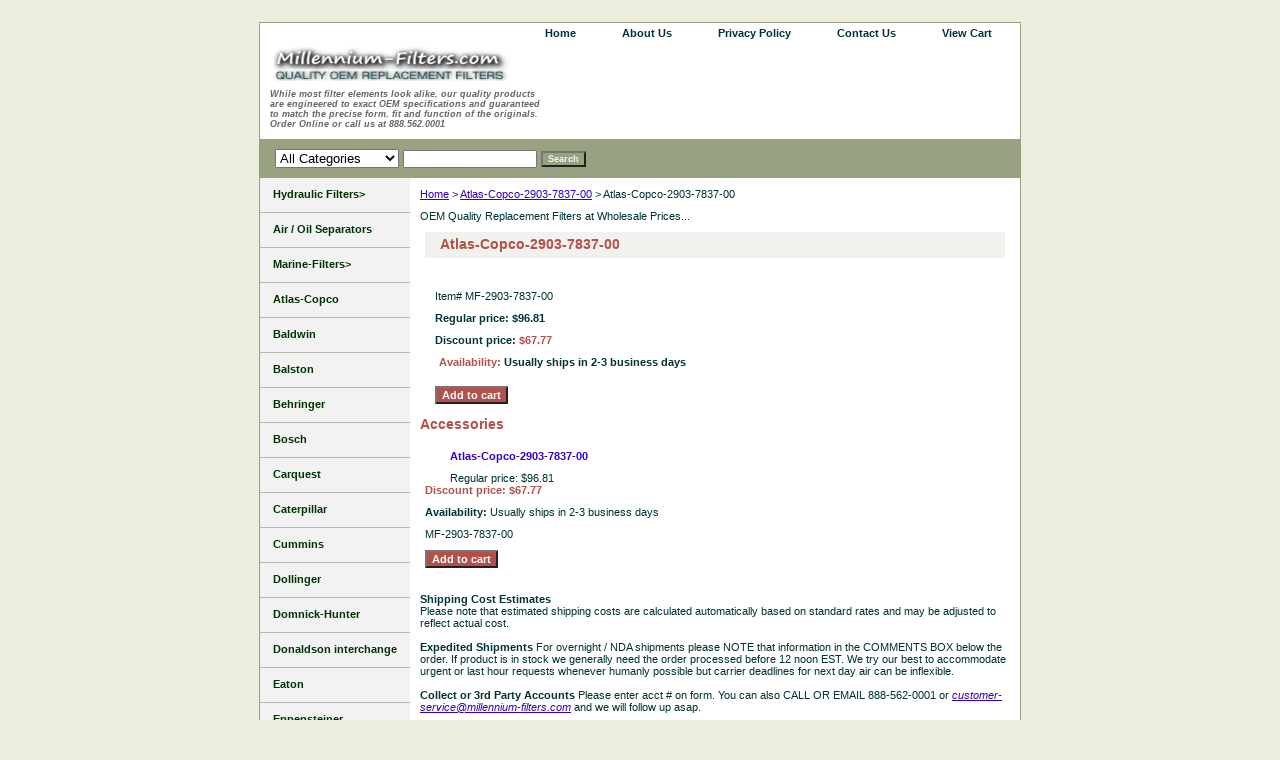

--- FILE ---
content_type: text/html
request_url: https://store.replacement-filters.com/2903-7837-00.html
body_size: 4995
content:
<!DOCTYPE html PUBLIC "-//W3C//DTD XHTML 1.0 Strict//EN" "http://www.w3.org/TR/xhtml1/DTD/xhtml1-strict.dtd"><html><head><title>ATLAS-COPCO-2903-7837-00</title><meta name="Description" content="Direct interchange for ATLAS-COPCO-2903-7837-00 filter element" /><link rel="stylesheet" type="text/css" href="css-base.css" /><link rel="stylesheet" type="text/css" href="css-element.css" /><link rel="stylesheet" type="text/css" href="css-contents.css" /><link rel="stylesheet" type="text/css" href="css-edits.css" /><!-- Google tag (gtag.js) -->
<script async src="https://www.googletagmanager.com/gtag/js?id=AW-1060931431"></script>
<script>
  window.dataLayer = window.dataLayer || [];
  function gtag(){dataLayer.push(arguments);}
  gtag('js', new Date());

  gtag('config', 'AW-1060931431');
</script>


<meta name="msvalidate.01" content="150B93073194CC5F17EF03ED03E757E6" />

<script type="text/javascript">

</script>

<meta name="google-site-verification" content="o__vvXjwKOq8IDvGrHqQ0vLX2b0vUffC-L0NkcgynZg" /><!-- Google tag (gtag.js) --> <script async src="https://www.googletagmanager.com/gtag/js?id=AW-1060931431"></script> <script> window.dataLayer = window.dataLayer || []; function gtag(){dataLayer.push(arguments);} gtag('js', new Date()); gtag('config', 'AW-1060931431'); </script></head><body class="vertical" id="itemtype"><script type="text/javascript" id="yfc_loader" src="https://turbifycdn.com/store/migration/loader-min-1.0.34.js?q=yhst-133883871443924&ts=1724016150&p=1&h=order.store.turbify.net"></script> <div id="ys_superbar">
	   <div id="ys_cpers">
		<div id="yscp_welcome_msg"></div>
		<div id="yscp_signin_link"></div>
		<div id="yscp_myaccount_link"></div>
		<div id="yscp_signout_link"></div>
	   </div>
	   <div id="yfc_mini"></div>
	   <div class="ys_clear"></div>
	</div>
      <div id="container"><div id="header"><ul id="nav-general"><li></li><li><a href="index.html">home</a></li><li><a href="info.html">About Us</a></li><li><a href="privacypolicy.html">Privacy Policy</a></li><li><a href="mailto:customer-service@millennium-filters.com">Contact Us</a></li><li><a href="https://order.store.turbify.net/yhst-133883871443924/cgi-bin/wg-order?yhst-133883871443924">View Cart</a></li></ul><br class="clear" /><h3 id="brandmark"><a href="index.html" title="Millennium Filters"><img src="https://s.turbifycdn.com/aah/yhst-133883871443924/hydraulic-filters-25.jpg" width="288" height="36" border="0" hspace="0" vspace="0" alt="Millennium Filters" /></a></h3><strong id="slogan"><b><i>While most filter elements look alike, our quality products<br>are engineered to exact OEM specifications and guaranteed<br>to match the precise form, fit and function of the originals.<br>Order Online or call us at 888.562.0001</i></b></strong></div><form id="searcharea" name="searcharea" action="nsearch.html" method="GET"><fieldset><select onchange="if (typeof YSB_AUTOCOMPLETE == 'object') { YSB_AUTOCOMPLETE.controller.setSuggestCategory(event); }" name="section"><option value="">All Categories</option><option value="hydraulics1020">Hydraulic Filters> </option></select><label for="query" class="labelfield"><input autocomplete="off" type="text" id="query" name="query" placeholder="" onkeyup="if (typeof YSB_AUTOCOMPLETE == 'object') { YSB_AUTOCOMPLETE.controller.suggest(event); }"></label><label for="searchsubmit" class="buttonlabel"><input type="submit" id="searchsubmit" class="ys_primary" value="Search" name="searchsubmit"><input type="hidden" value="yhst-133883871443924" name="vwcatalog"></label></fieldset></form>   <script type="text/javascript"> 
                    var isSafari = !!navigator.userAgent.match(/Version\/[\d\.]+.*Safari/); 
                    var isIOS = !!navigator.platform && /iPad|iPhone|iPod/.test(navigator.platform); 
                    if (isSafari && isIOS) { 
                        document.forms["searcharea"].onsubmit = function (searchAreaForm) { 
                            var elementsList = this.elements, queryString = '', url = '', action = this.action; 
                            for(var i = 0; i < elementsList.length; i++) { 
                                if (elementsList[i].name) { 
                                    if (queryString) { 
                                        queryString = queryString + "&" +  elementsList[i].name + "=" + encodeURIComponent(elementsList[i].value); 
                                    } else { 
                                        queryString = elementsList[i].name + "=" + encodeURIComponent(elementsList[i].value); 
                                    } 
                                } 
                            } 
                            if (action.indexOf("?") == -1) { 
                                action = action + "?"; 
                            } 
                            url = action + queryString; 
                            window.location.href = url; 
                            return false; 
                        } 
                    } 
                </script> 
        <div id="bodyshell"><div id="bodycontent"><div class="breadcrumbs"><a href="index.html">Home</a> &gt; <a href="atlas-copco-2903-7837-00.html">Atlas-Copco-2903-7837-00</a> &gt; Atlas-Copco-2903-7837-00</div><div id="introtext">OEM Quality Replacement Filters at Wholesale Prices...</div><div id="contentarea"><div><h1 id="item-contenttitle">Atlas-Copco-2903-7837-00</h1><div id="itemarea"><img src="https://s.turbifycdn.com/aah/yhst-133883871443924/ingersoll-rand-92445667-1.gif" width="0" height="0" border="0" hspace="0" vspace="0" alt="Atlas-Copco-2903-7837-00" class="image-c" title="Atlas-Copco-2903-7837-00" /><div class="itemform productInfo"><form method="POST" action="https://order.store.turbify.net/yhst-133883871443924/cgi-bin/wg-order?yhst-133883871443924+2903-7837-00"><div class="code">Item# <em>MF-2903-7837-00</em></div><div class="price">Regular price: $96.81</div><div class="sale-price-bold">Discount price: <em>$67.77</em></div><div class="itemavailable"><em>Availability: </em>Usually ships in 2-3 business days</div><input type="submit" value="Add to cart" class="ys_primary" title="Add to cart" /><input name="vwcatalog" type="hidden" value="yhst-133883871443924" /><input name="vwitem" type="hidden" value="2903-7837-00" /><input type="hidden" name=".autodone" value="https://store.replacement-filters.com/2903-7837-00.html" /></form></div><div style="clear:both"></div><div class="ys_promoitempage" id="ys_promoitempage" itemid="2903-7837-00" itemcode="MF-2903-7837-00" categoryflag="0"></div></div></div><h2 id="accessorytitle">Accessories</h2><div id="contents"><table width="100%" id="contents-table"><tr><td width="50%" class="horizontal-seperator"><a href="2903-7837-00.html" class="image-l"><img src="https://s.turbifycdn.com/aah/yhst-133883871443924/parker-9920-011x1p-1.gif" width="0" height="0" border="0" hspace="0" vspace="0" alt="Atlas-Copco-2903-7837-00" title="Atlas-Copco-2903-7837-00" /></a><div class="name"><a href="2903-7837-00.html" title="Atlas-Copco-2903-7837-00">Atlas-Copco-2903-7837-00</a></div><div class="price">Regular price: $96.81</div><div class="sale-price-bold">Discount price: $67.77</div><form method="POST" action="https://order.store.turbify.net/yhst-133883871443924/cgi-bin/wg-order?yhst-133883871443924+2903-7837-00"><div class="availability"><strong>Availability: </strong>Usually ships in 2-3 business days</div>MF-2903-7837-00<br /><input type="submit" value="Add to cart" class="ys_primary" title="Add to cart" /><input name="vwcatalog" type="hidden" value="yhst-133883871443924" /><input name="vwitem" type="hidden" value="2903-7837-00" /><input type="hidden" name=".autodone" value="https://store.replacement-filters.com/2903-7837-00.html" /></form><div id="ys_promoitem" itemid="2903-7837-00" itemcode="MF-2903-7837-00"></div></td></tr></table></div></div><div id="finaltext"><b>Shipping Cost Estimates</b>
<br>Please note that estimated shipping costs are calculated automatically based on standard rates and may be adjusted to reflect actual cost.<br /><br /><b>Expedited Shipments</b>
For overnight / NDA shipments please NOTE that information in the COMMENTS BOX below the order. If product is in stock we generally need the order processed before 12 noon EST. We try our best to accommodate urgent or last hour requests whenever humanly possible but carrier deadlines for next day air can be inflexible.<br /><br /><b>Collect or 3rd Party Accounts</b>
Please enter acct # on form. You can also CALL OR EMAIL 888-562-0001 or <a href="mailto:customer-service@millennium-filters.com?"><i>customer-service@millennium-filters.com</i></a></b> and we will follow up asap.</div></div><div id="nav-product"><ul><li><a href="hydraulics1020.html" title="Hydraulic Filters&gt;">Hydraulic Filters></a></li><li><a href="separators.html" title="Air / Oil Separators">Air / Oil Separators</a></li><li><a href="marine-filters.html" title="Marine-Filters&gt;">Marine-Filters></a></li><li><a href="atlas-copco.html" title="Atlas-Copco">Atlas-Copco</a></li><li><a href="baldwin.html" title="Baldwin">Baldwin</a></li><li><a href="balston.html" title="Balston">Balston</a></li><li><a href="behringer.html" title="Behringer">Behringer</a></li><li><a href="bosch.html" title="Bosch">Bosch</a></li><li><a href="carquest.html" title="Carquest">Carquest</a></li><li><a href="caterpillar.html" title="Caterpillar">Caterpillar</a></li><li><a href="cummins-filtration.html" title="Cummins">Cummins</a></li><li><a href="dollinger.html" title="Dollinger">Dollinger</a></li><li><a href="domnick-hunter.html" title="Domnick-Hunter">Domnick-Hunter</a></li><li><a href="donaldson-hydraulic.html" title="Donaldson interchange">Donaldson interchange</a></li><li><a href="eaton.html" title="Eaton">Eaton</a></li><li><a href="eppensteiner.html" title="Eppensteiner">Eppensteiner</a></li><li><a href="filter-x.html" title="Filter-X">Filter-X</a></li><li><a href="filtrec.html" title="Filtrec">Filtrec</a></li><li><a href="finite.html" title="Finite">Finite</a></li><li><a href="fleetguard--cummins-.html" title="Fleetguard">Fleetguard</a></li><li><a href="gardner-denver.html" title="Gardner-Denver">Gardner-Denver</a></li><li><a href="hilliard-hilco.html" title="Hilliard-Hilco">Hilliard-Hilco</a></li><li><a href="hydac-hycon.html" title="Hydac-Hycon">Hydac-Hycon</a></li><li><a href="hy-pro.html" title="Hy-Pro">Hy-Pro</a></li><li><a href="ingersoll-rand.html" title="Ingersoll-Rand">Ingersoll-Rand</a></li><li><a href="internormen.html" title="Internormen">Internormen</a></li><li><a href="john-deere.html" title="John Deere">John Deere</a></li><li><a href="mahle.html" title="Mahle">Mahle</a></li><li><a href="main-filter.html" title="Main-Filter">Main-Filter</a></li><li><a href="mp-filtri.html" title="MP Filtri">MP Filtri</a></li><li><a href="napa.html" title="NAPA">NAPA</a></li><li><a href="pall-hydraulic.html" title="Pall Hydraulic">Pall Hydraulic</a></li><li><a href="parker-hydraulic.html" title="Parker Hydraulic">Parker Hydraulic</a></li><li><a href="parker-racor.html" title="Parker-Racor">Parker-Racor</a></li><li><a href="pti-textron.html" title="PTI-Textron">PTI-Textron</a></li><li><a href="purolator-facet.html" title="Purolator-Facet">Purolator-Facet</a></li><li><a href="rexroth.html" title="Rexroth">Rexroth</a></li><li><a href="schroeder.html" title="Schroeder">Schroeder</a></li><li><a href="sofima.html" title="Sofima">Sofima</a></li><li><a href="stauff.html" title="Stauff">Stauff</a></li><li><a href="vickers--eaton-.html" title="Vickers">Vickers</a></li><li><a href="wix.html" title="Wix">Wix</a></li></ul></div></div><div id="footer"><span id="footer-links"> | <a href="index.html">home</a> | <a href="info.html">About Us</a> | <a href="privacypolicy.html">Privacy Policy</a> | <a href="mailto:customer-service@millennium-filters.com">Contact Us</a> | <a href="https://order.store.turbify.net/yhst-133883871443924/cgi-bin/wg-order?yhst-133883871443924">View Cart</a></span><span id="copyright">Copyright � 2023  Millennium-Filters.com  All Rights Reserved.</span></div></div></body>
<script type="text/javascript">var PAGE_ATTRS = {'storeId': 'yhst-133883871443924', 'itemId': '2903-7837-00', 'isOrderable': '1', 'name': 'Atlas-Copco-2903-7837-00@', 'salePrice': '67.77', 'listPrice': '96.81', 'brand': '', 'model': '', 'promoted': '', 'createTime': '1724016150', 'modifiedTime': '1724016150', 'catNamePath': 'Atlas-Copco-2903-7837-00@', 'upc': ''};</script><script type="text/javascript">
csell_env = 'ue1';
 var storeCheckoutDomain = 'order.store.turbify.net';
</script>

<script type="text/javascript">
  function toOSTN(node){
    if(node.hasAttributes()){
      for (const attr of node.attributes) {
        node.setAttribute(attr.name,attr.value.replace(/(us-dc1-order|us-dc2-order|order)\.(store|stores)\.([a-z0-9-]+)\.(net|com)/g, storeCheckoutDomain));
      }
    }
  };
  document.addEventListener('readystatechange', event => {
  if(typeof storeCheckoutDomain != 'undefined' && storeCheckoutDomain != "order.store.turbify.net"){
    if (event.target.readyState === "interactive") {
      fromOSYN = document.getElementsByTagName('form');
        for (let i = 0; i < fromOSYN.length; i++) {
          toOSTN(fromOSYN[i]);
        }
      }
    }
  });
</script>
<script type="text/javascript">
// Begin Store Generated Code
 </script> <script type="text/javascript" src="https://s.turbifycdn.com/lq/ult/ylc_1.9.js" ></script> <script type="text/javascript" src="https://s.turbifycdn.com/ae/lib/smbiz/store/csell/beacon-a9518fc6e4.js" >
</script>
<script type="text/javascript">
// Begin Store Generated Code
 csell_page_data = {}; csell_page_rec_data = []; ts='TOK_STORE_ID';
</script>
<script type="text/javascript">
// Begin Store Generated Code
function csell_GLOBAL_INIT_TAG() { var csell_token_map = {}; csell_token_map['TOK_SPACEID'] = '2022276099'; csell_token_map['TOK_URL'] = ''; csell_token_map['TOK_STORE_ID'] = 'yhst-133883871443924'; csell_token_map['TOK_ITEM_ID_LIST'] = '2903-7837-00'; csell_token_map['TOK_ORDER_HOST'] = 'order.store.turbify.net'; csell_token_map['TOK_BEACON_TYPE'] = 'prod'; csell_token_map['TOK_RAND_KEY'] = 't'; csell_token_map['TOK_IS_ORDERABLE'] = '1';  c = csell_page_data; var x = (typeof storeCheckoutDomain == 'string')?storeCheckoutDomain:'order.store.turbify.net'; var t = csell_token_map; c['s'] = t['TOK_SPACEID']; c['url'] = t['TOK_URL']; c['si'] = t[ts]; c['ii'] = t['TOK_ITEM_ID_LIST']; c['bt'] = t['TOK_BEACON_TYPE']; c['rnd'] = t['TOK_RAND_KEY']; c['io'] = t['TOK_IS_ORDERABLE']; YStore.addItemUrl = 'http%s://'+x+'/'+t[ts]+'/ymix/MetaController.html?eventName.addEvent&cartDS.shoppingcart_ROW0_m_orderItemVector_ROW0_m_itemId=%s&cartDS.shoppingcart_ROW0_m_orderItemVector_ROW0_m_quantity=1&ysco_key_cs_item=1&sectionId=ysco.cart&ysco_key_store_id='+t[ts]; } 
</script>
<script type="text/javascript">
// Begin Store Generated Code
function csell_REC_VIEW_TAG() {  var env = (typeof csell_env == 'string')?csell_env:'prod'; var p = csell_page_data; var a = '/sid='+p['si']+'/io='+p['io']+'/ii='+p['ii']+'/bt='+p['bt']+'-view'+'/en='+env; var r=Math.random(); YStore.CrossSellBeacon.renderBeaconWithRecData(p['url']+'/p/s='+p['s']+'/'+p['rnd']+'='+r+a); } 
</script>
<script type="text/javascript">
// Begin Store Generated Code
var csell_token_map = {}; csell_token_map['TOK_PAGE'] = 'p'; csell_token_map['TOK_CURR_SYM'] = '$'; csell_token_map['TOK_WS_URL'] = 'https://yhst-133883871443924.csell.store.turbify.net/cs/recommend?itemids=2903-7837-00&location=p'; csell_token_map['TOK_SHOW_CS_RECS'] = 'false';  var t = csell_token_map; csell_GLOBAL_INIT_TAG(); YStore.page = t['TOK_PAGE']; YStore.currencySymbol = t['TOK_CURR_SYM']; YStore.crossSellUrl = t['TOK_WS_URL']; YStore.showCSRecs = t['TOK_SHOW_CS_RECS']; </script> <script type="text/javascript" src="https://s.turbifycdn.com/ae/store/secure/recs-1.3.2.2.js" ></script> <script type="text/javascript" >
</script>
</html>
<!-- html105.prod.store.e1b.lumsb.com Fri Dec 19 11:09:16 PST 2025 -->
